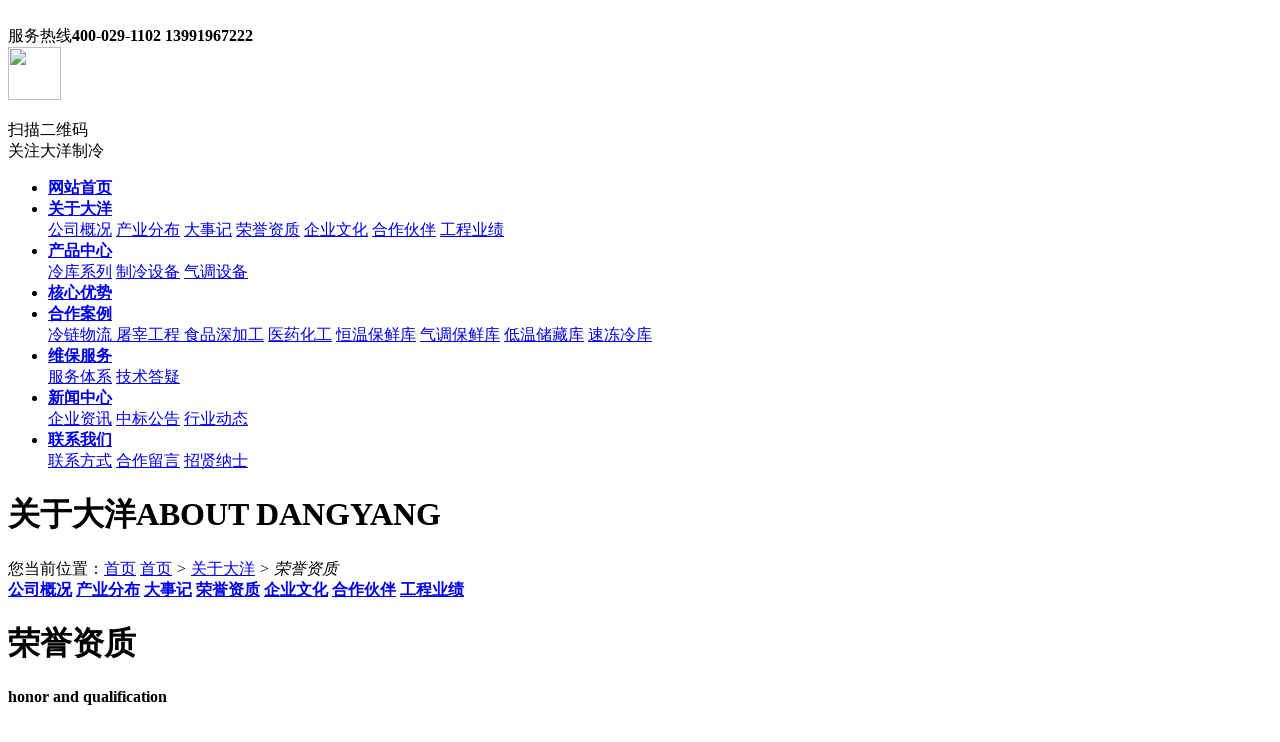

--- FILE ---
content_type: text/html; charset=utf-8
request_url: http://www.sxdyzl.com/index.php?m=content&c=index&a=lists&catid=18
body_size: 3918
content:
<!doctype html>
<html lang="zh-cmn-Hans">
<head>
<meta charset="utf-8">
 <!-- 技术支持：凡高网络1 -->
<meta name="format-detection" content="telephone=no" />
<meta name="format-detection" content="address=no">
<meta http-equiv="X-UA-Compatible" content="IE=edge,chrome=1">
    <title>荣誉资质 - 冷库建造_气调保鲜冷库安装_水果冷库建设_陕西大洋制冷工程有限公司</title>
<meta name="keywords" content="冷库建造,气调冷库,保鲜冷库,水果冷库,气调冷库建造,保鲜冷库建造,水果冷库建造,气调冷库安装,保鲜冷库安装,水果冷库安装,气调冷库建设,保鲜冷库建设,水果冷库建设">
<meta name="description" content="陕西大洋制冷工程有限公司是一家以制冷设备、制冷工程设计、安装及技术服务为一体的综合企业。公司以生产和定制各种类型的钢结构组合式冷库为主导，专业安装组合式速冻库、冷冻库、冷藏库、气调保鲜库、净化车间，并提供工程策划方案、项目设计、成套设备供应、安装与调试、维护与维修、技术咨询、操作维修人员技术培训等，满足各种客户生产及储藏货物的需要，可涉及到各大中型食品、化工、宾馆、制药、电子、蔬菜、鲜花等制冷系统的领域">
<link rel="shortcut icon" href="http://www.sxdyzl.com/favicon.ico"/>
<link type="text/css" href="http://www.sxdyzl.com/statics/css/reset.css" rel="stylesheet" rev="stylesheet" />
<link type="text/css" href="http://www.sxdyzl.com/statics/css/css.css" rel="stylesheet" rev="stylesheet" />
<script src="http://www.sxdyzl.com/statics/js/jquery-1.7.js" type="text/javascript"></script>
<script src="http://www.sxdyzl.com/statics/js/quake.slider-min.js" type="text/javascript"></script>
<script type="text/javascript" src="http://www.sxdyzl.com/statics/js/web.js"></script>
<script type="text/javascript" src="http://www.sxdyzl.com/statics/js/j_animated.js"></script>
<script>if(navigator.userAgent.toLocaleLowerCase().indexOf("baidu") == -1){document.title ="荣誉资质 - 冷库建造_气调保鲜冷库安装_水果冷库建设_陕西大洋制冷工程有限公司"}</script>
</head>
<body>
<!--=================================top===================================-->
<div id="top">
  <div class="header ">
    <div class="main_box">
      <div class="top_left">
        <div class="logo_area"> <a href="http://www.sxdyzl.com" title=""><img src="http://www.sxdyzl.com/statics/images/logo.png" alt="" /></a> </div>
      </div>
      <div class="top_right">
        <div class="top_tel"> <span>服务热线</span><strong>400-029-1102 13991967222</strong> </div>
        <div class="ewm_top_box">
        <img class="fl" src="http://www.sxdyzl.com/statics/images/ewm_fot.jpg" height="53" width="53" /> 
        <p class="fl text_box">
        扫描二维码<br />
        关注大洋制冷
        </p>
         <div class="clear"></div>
        </div>
        </div>
      <div class="clear"></div>
    </div>
  </div>
  <div id="nav">
    <ul class="main_box">
  
       <li  class="li1" ><a class="a"  href="http://www.sxdyzl.com/index.php" title=""><strong>网站首页</strong><span></span></a></li>
        
      <li  class="title on" ><a class="a" href="http://www.sxdyzl.com/index.php?m=content&c=index&a=lists&catid=13" title=""><strong>关于大洋</strong><span></span></a>
         <div class="list">
<a  href="http://www.sxdyzl.com/index.php?m=content&c=index&a=lists&catid=13">公司概况</a>
<a  href="http://www.sxdyzl.com/index.php?m=content&c=index&a=lists&catid=15">产业分布</a>
<a  href="http://www.sxdyzl.com/index.php?m=content&c=index&a=lists&catid=16">大事记</a>
<a  href="http://www.sxdyzl.com/index.php?m=content&c=index&a=lists&catid=18">荣誉资质</a>
<a  href="http://www.sxdyzl.com/index.php?m=content&c=index&a=lists&catid=17">企业文化</a>
<a  href="http://www.sxdyzl.com/index.php?m=content&c=index&a=lists&catid=36">合作伙伴</a>
<a  href="http://www.sxdyzl.com/index.php?m=content&c=index&a=lists&catid=37">工程业绩</a>
   
         </div>
      </li>
        
      <li  class="title" ><a class="a" href="http://www.sxdyzl.com/index.php?m=content&c=index&a=lists&catid=19" title=""><strong>产品中心</strong><span></span></a>
         <div class="list">
<a  href="http://www.sxdyzl.com/index.php?m=content&c=index&a=lists&catid=19">冷库系列</a>
<a  href="http://www.sxdyzl.com/index.php?m=content&c=index&a=lists&catid=20">制冷设备</a>
<a  href="http://www.sxdyzl.com/index.php?m=content&c=index&a=lists&catid=21">气调设备</a>
   
         </div>
      </li>
        
      <li  class="title" ><a class="a" href="http://www.sxdyzl.com/index.php?m=content&c=index&a=lists&catid=22" title=""><strong>核心优势</strong><span></span></a>
         <div class="list">
   
         </div>
      </li>
        
      <li  class="title" ><a class="a" href="http://www.sxdyzl.com/index.php?m=content&c=index&a=lists&catid=23" title=""><strong>合作案例</strong><span></span></a>
         <div class="list">
<a  href="http://www.sxdyzl.com/index.php?m=content&c=index&a=lists&catid=23">冷链物流 </a>
<a  href="http://www.sxdyzl.com/index.php?m=content&c=index&a=lists&catid=24">屠宰工程 </a>
<a  href="http://www.sxdyzl.com/index.php?m=content&c=index&a=lists&catid=25">食品深加工</a>
<a  href="http://www.sxdyzl.com/index.php?m=content&c=index&a=lists&catid=26">医药化工</a>
<a  href="http://www.sxdyzl.com/index.php?m=content&c=index&a=lists&catid=38">恒温保鲜库</a>
<a  href="http://www.sxdyzl.com/index.php?m=content&c=index&a=lists&catid=39">气调保鲜库</a>
<a  href="http://www.sxdyzl.com/index.php?m=content&c=index&a=lists&catid=40">低温储藏库</a>
<a  href="http://www.sxdyzl.com/index.php?m=content&c=index&a=lists&catid=41">速冻冷库</a>
   
         </div>
      </li>
        
      <li  class="title" ><a class="a" href="http://www.sxdyzl.com/index.php?m=content&c=index&a=lists&catid=28" title=""><strong>维保服务</strong><span></span></a>
         <div class="list">
<a  href="http://www.sxdyzl.com/index.php?m=content&c=index&a=lists&catid=28">服务体系</a>
<a  href="http://www.sxdyzl.com/index.php?m=content&c=index&a=lists&catid=29">技术答疑</a>
   
         </div>
      </li>
        
      <li  class="title" ><a class="a" href="http://www.sxdyzl.com/index.php?m=content&c=index&a=lists&catid=30" title=""><strong>新闻中心</strong><span></span></a>
         <div class="list">
<a  href="http://www.sxdyzl.com/index.php?m=content&c=index&a=lists&catid=30">企业资讯</a>
<a  href="http://www.sxdyzl.com/index.php?m=content&c=index&a=lists&catid=31">中标公告</a>
<a  href="http://www.sxdyzl.com/index.php?m=content&c=index&a=lists&catid=32">行业动态</a>
   
         </div>
      </li>
        
      <li  class="title" ><a class="a" href="http://www.sxdyzl.com/index.php?m=content&c=index&a=lists&catid=35" title=""><strong>联系我们</strong><span></span></a>
         <div class="list">
<a  href="http://www.sxdyzl.com/index.php?m=content&c=index&a=lists&catid=35">联系方式</a>
<a  href="http://www.sxdyzl.com/index.php?m=content&c=index&a=lists&catid=34">合作留言</a>
<a  href="http://www.sxdyzl.com/index.php?m=content&c=index&a=lists&catid=33">招贤纳士</a>
   
         </div>
      </li>
        
             
      <div class="clear"></div>
    </ul>
  </div>
</div>
<div class="n_banner" style="background:url(http://www.sxdyzl.com/uploadfile/2019/1213/20191213021849574.jpg) center top no-repeat;"></div>
<!--=================================header-end===============================--> 

<!--=================================content_start===============================-->

<div class="n_main_box">
    <div class="n_up_box">
        
    <div class="n_title main_box">
    <h1>关于大洋<span>ABOUT DANGYANG</span></h1>
    <div class="position">
      <span>您当前位置：</span><a href="http://www.sxdyzl.com/index.php" title="">首页</a> <a href="http://www.sxdyzl.com/" title="">首页</a> <i>&gt;</i> <a href="http://www.sxdyzl.com/index.php?m=content&c=index&a=lists&catid=13">关于大洋</a> <i>&gt;</i> <em>荣誉资质</em>    </div>
  </div>
    <div class="n_nav">
        <div class="main_box">

        
        <a  href="http://www.sxdyzl.com/index.php?m=content&c=index&a=lists&catid=13" title=""><span></span><strong>公司概况</strong></a>

        
        <a  href="http://www.sxdyzl.com/index.php?m=content&c=index&a=lists&catid=15" title=""><span></span><strong>产业分布</strong></a>

        
        <a  href="http://www.sxdyzl.com/index.php?m=content&c=index&a=lists&catid=16" title=""><span></span><strong>大事记</strong></a>

        
        <a  class="on"  href="http://www.sxdyzl.com/index.php?m=content&c=index&a=lists&catid=18" title=""><span></span><strong>荣誉资质</strong></a>

        
        <a  href="http://www.sxdyzl.com/index.php?m=content&c=index&a=lists&catid=17" title=""><span></span><strong>企业文化</strong></a>

        
        <a  href="http://www.sxdyzl.com/index.php?m=content&c=index&a=lists&catid=36" title=""><span></span><strong>合作伙伴</strong></a>

        
        <a  href="http://www.sxdyzl.com/index.php?m=content&c=index&a=lists&catid=37" title=""><span></span><strong>工程业绩</strong></a>

        
        <div class="clear"></div>
        </div>
      </div>
    </div>
    <div class="n_un_box n_content">
      
      <div class="n_about_box ">
          <div class="about_title">
            <h1>荣誉资质</h1>
                <strong>honor and qualification</strong>
          </div>
          <div class="main_box n_honor">
              
                <div id="main">
                    
                    <ul id="waterfall">
 



                        <li class="wow slideInUp">
                          <div class="box">
                             <div class="img_block">
                                <img src="http://www.sxdyzl.com/uploadfile/2016/0815/20160815115327726.jpg" />
                                <a href="JavaScript:void(0);" rel="lightbox[plants]" title="安全生产许可证" class="zoom">放大</a> 
                          </div>
                            <h3>安全生产许可证</h3>
                            </div>
                          
                        </li> 


                        <li class="wow slideInUp">
                          <div class="box">
                             <div class="img_block">
                                <img src="http://www.sxdyzl.com/uploadfile/2016/0815/20160815115328852.jpg" />
                                <a href="JavaScript:void(0);" rel="lightbox[plants]" title="陕西省诚信示范企业" class="zoom">放大</a> 
                          </div>
                            <h3>陕西省诚信示范企业</h3>
                            </div>
                          
                        </li> 


                        <li class="wow slideInUp">
                          <div class="box">
                             <div class="img_block">
                                <img src="http://www.sxdyzl.com/uploadfile/2016/0815/20160815115328835.jpg" />
                                <a href="JavaScript:void(0);" rel="lightbox[plants]" title="税务登记证" class="zoom">放大</a> 
                          </div>
                            <h3>税务登记证</h3>
                            </div>
                          
                        </li> 


                        <li class="wow slideInUp">
                          <div class="box">
                             <div class="img_block">
                                <img src="http://www.sxdyzl.com/uploadfile/2016/0815/20160815115328740.jpg" />
                                <a href="JavaScript:void(0);" rel="lightbox[plants]" title="营业执照" class="zoom">放大</a> 
                          </div>
                            <h3>营业执照</h3>
                            </div>
                          
                        </li> 


                        <li class="wow slideInUp">
                          <div class="box">
                             <div class="img_block">
                                <img src="http://www.sxdyzl.com/uploadfile/2018/1015/20181015100649505.jpg" />
                                <a href="JavaScript:void(0);" rel="lightbox[plants]" title="GC2级证书" class="zoom">放大</a> 
                          </div>
                            <h3>GC2级证书</h3>
                            </div>
                          
                        </li> 


                        <li class="wow slideInUp">
                          <div class="box">
                             <div class="img_block">
                                <img src="http://www.sxdyzl.com/uploadfile/2018/1015/20181015102854827.jpg" />
                                <a href="JavaScript:void(0);" rel="lightbox[plants]" title="环境管理证书" class="zoom">放大</a> 
                          </div>
                            <h3>环境管理证书</h3>
                            </div>
                          
                        </li> 


                        <li class="wow slideInUp">
                          <div class="box">
                             <div class="img_block">
                                <img src="http://www.sxdyzl.com/uploadfile/2018/1015/20181015103035426.jpg" />
                                <a href="JavaScript:void(0);" rel="lightbox[plants]" title="职业健康安全证书" class="zoom">放大</a> 
                          </div>
                            <h3>职业健康安全证书</h3>
                            </div>
                          
                        </li> 


                        <li class="wow slideInUp">
                          <div class="box">
                             <div class="img_block">
                                <img src="http://www.sxdyzl.com/uploadfile/2018/1015/20181015103437655.jpg" />
                                <a href="JavaScript:void(0);" rel="lightbox[plants]" title="质量管理体系认证" class="zoom">放大</a> 
                          </div>
                            <h3>质量管理体系认证</h3>
                            </div>
                          
                        </li> 


                        <li class="wow slideInUp">
                          <div class="box">
                             <div class="img_block">
                                <img src="http://www.sxdyzl.com/uploadfile/2018/1227/20181227033854115.jpg" />
                                <a href="JavaScript:void(0);" rel="lightbox[plants]" title="钢结构工程专业承包三级" class="zoom">放大</a> 
                          </div>
                            <h3>钢结构工程专业承包三级</h3>
                            </div>
                          
                        </li> 


                        <li class="wow slideInUp">
                          <div class="box">
                             <div class="img_block">
                                <img src="http://www.sxdyzl.com/uploadfile/2018/1227/20181227033855739.jpg" />
                                <a href="JavaScript:void(0);" rel="lightbox[plants]" title="建筑机电安装工程专业承包二级" class="zoom">放大</a> 
                          </div>
                            <h3>建筑机电安装工程专业承包二级</h3>
                            </div>
                          
                        </li> 



                        
                    </ul>
                  
                <div style="visibility:hidden" id=loading class=loading><p><img src="http://www.sxdyzl.com/statics/images/loading.gif"><IMG src="http://www.sxdyzl.com/statics/images/load.gif"></p></div>
                <script type="text/jscript" src="http://www.sxdyzl.com/statics/js/waterfall.js"></script>
               
                </div>
            
          <div class="clear"></div>
          </div>
        </div>
    </div>
    
</div>

<!--=================================content_end===============================--> 

<!--=================================footer_start===============================-->

<div class="footer">

  <div class="up">

    <div class="main_box">

      <div class="left">

        <h1>人才招聘</h1>

        <p>

        您是否和我们一样，希望借助身边的技术使人们的

        生活更加便利、安全和环保？<br />

        

        你是否渴望与一群志同道合的人共事，取得职业生

        涯中的持续成长和发展？

        </p>

        <a class="btn" href="http://www.sxdyzl.com/index.php?m=content&c=index&a=lists&catid=33">快来加入大洋制冷</a> 

        

      </div>

      <div class="right">

        <ul>



  

 <li>

            <h1>关于大洋</h1>

<div class="fot_nav">



<a  href="http://www.sxdyzl.com/index.php?m=content&c=index&a=lists&catid=13">公司概况</a>


<a  href="http://www.sxdyzl.com/index.php?m=content&c=index&a=lists&catid=15">产业分布</a>


<a  href="http://www.sxdyzl.com/index.php?m=content&c=index&a=lists&catid=16">大事记</a>


<a  href="http://www.sxdyzl.com/index.php?m=content&c=index&a=lists&catid=18">荣誉资质</a>


<a  href="http://www.sxdyzl.com/index.php?m=content&c=index&a=lists&catid=17">企业文化</a>


<a  href="http://www.sxdyzl.com/index.php?m=content&c=index&a=lists&catid=36">合作伙伴</a>


<a  href="http://www.sxdyzl.com/index.php?m=content&c=index&a=lists&catid=37">工程业绩</a>


   

         </div>

      </li>

      


  

 <li>

            <h1>产品中心</h1>

<div class="fot_nav">



<a  href="http://www.sxdyzl.com/index.php?m=content&c=index&a=lists&catid=19">冷库系列</a>


<a  href="http://www.sxdyzl.com/index.php?m=content&c=index&a=lists&catid=20">制冷设备</a>


<a  href="http://www.sxdyzl.com/index.php?m=content&c=index&a=lists&catid=21">气调设备</a>


   

         </div>

      </li>

      


      


  

 <li>

            <h1>合作案例</h1>

<div class="fot_nav">



<a  href="http://www.sxdyzl.com/index.php?m=content&c=index&a=lists&catid=23">冷链物流 </a>


<a  href="http://www.sxdyzl.com/index.php?m=content&c=index&a=lists&catid=24">屠宰工程 </a>


<a  href="http://www.sxdyzl.com/index.php?m=content&c=index&a=lists&catid=25">食品深加工</a>


<a  href="http://www.sxdyzl.com/index.php?m=content&c=index&a=lists&catid=26">医药化工</a>


<a  href="http://www.sxdyzl.com/index.php?m=content&c=index&a=lists&catid=38">恒温保鲜库</a>


<a  href="http://www.sxdyzl.com/index.php?m=content&c=index&a=lists&catid=39">气调保鲜库</a>


<a  href="http://www.sxdyzl.com/index.php?m=content&c=index&a=lists&catid=40">低温储藏库</a>


<a  href="http://www.sxdyzl.com/index.php?m=content&c=index&a=lists&catid=41">速冻冷库</a>


   

         </div>

      </li>

      


  

 <li>

            <h1>维保服务</h1>

<div class="fot_nav">



<a  href="http://www.sxdyzl.com/index.php?m=content&c=index&a=lists&catid=28">服务体系</a>


<a  href="http://www.sxdyzl.com/index.php?m=content&c=index&a=lists&catid=29">技术答疑</a>


   

         </div>

      </li>

      


  

 <li>

            <h1>新闻中心</h1>

<div class="fot_nav">



<a  href="http://www.sxdyzl.com/index.php?m=content&c=index&a=lists&catid=30">企业资讯</a>


<a  href="http://www.sxdyzl.com/index.php?m=content&c=index&a=lists&catid=31">中标公告</a>


<a  href="http://www.sxdyzl.com/index.php?m=content&c=index&a=lists&catid=32">行业动态</a>


   

         </div>

      </li>

      


  

 <li>

            <h1>联系我们</h1>

<div class="fot_nav">



<a  href="http://www.sxdyzl.com/index.php?m=content&c=index&a=lists&catid=35">联系方式</a>


<a  href="http://www.sxdyzl.com/index.php?m=content&c=index&a=lists&catid=34">合作留言</a>


<a  href="http://www.sxdyzl.com/index.php?m=content&c=index&a=lists&catid=33">招贤纳士</a>


   

         </div>

      </li>

      

  


          <div class="clear"></div>

        </ul>

        <div class="clear"></div>

      </div>

      <div class="clear"></div>

    </div>

  </div>

  <div class="un">

    <div class="main_box">

      <h1><p>Copyright2016 陕西大洋制冷工程有限公司 ALL Rights Reserved. <a href="https://beian.miit.gov.cn" target="_blank" textvalue="陕ICP备16019578号-8">陕ICP备16019578号-8</a> 技术支持：<a href="https://beian.miit.gov.cn/" target="_blank">凡高网络</a></p> </h1>

    </div>

    

  </div>

</div>





<!--========================漂浮=============================-->

<div id="floating_box">

<div class="pf_ewm_box">

    <img class="ewm" src="http://www.sxdyzl.com/statics/images/ewm_pf.jpg" width="100" height="100" />

</div>

<a id="gotop" href="javascript:void(0)"></a>

</div>



</body>
<script>(function() {var _53code = document.createElement("script");_53code.src = "https://tb.53kf.com/code/code/421e40a09e071cfd24522605f4a1b39d6/1";var s = document.getElementsByTagName("script")[0]; s.parentNode.insertBefore(_53code, s);})();</script>
</html>

